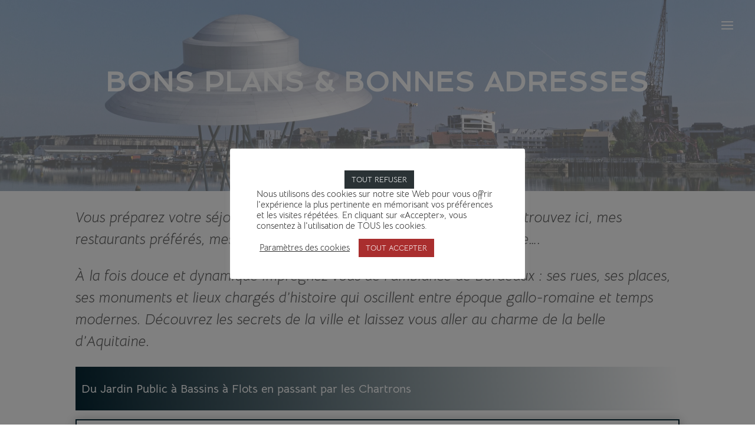

--- FILE ---
content_type: text/css; charset=utf-8
request_url: https://www.bordeauxappartements.com/wp-content/themes/Divi-child/style.css?ver=4.27.5
body_size: 1509
content:
/*
Theme Name: Divi Child
Template: Divi
Description: Divi Child Theme
Author: Divi Child Theme
*/

.no_wrap_title_on_laptop {
	white-space:nowrap;
} @media only screen and (max-width: 860px) {
	.no_wrap_title_on_laptop {
		letter-spacing: 0px;
	}
}


.home_random_list_common_block {
	color: #FFFFFF!important;
	font-weight: 600;
	font-size: 16px;
	letter-spacing: 2px;
	background-color: #012734;
	position: relative;
	height: 350px;
	padding-top: 70px!important;
	padding-right: 75px!important;
	padding-bottom: 20px!important;
	padding-left: 75px!important;
	max-width: 100%;
} @media only screen and (max-width: 860px) {
	.home_random_list_common_block {
		padding-right: 55px!important;
		padding-left: 55px!important;
	}
}

.appartement-list-infos-block {
	text-align: center;
	color: white;
	font-size: 12px;
	padding: 8px 20px;
	margin: 3px;
	background-color:#a61816;
	border-width: 2px;
	border-color: #a61816;
	border-style: solid;
	white-space:nowrap;
}

.slick-dots li {
    width: 10px !important;
}

.slick-next:before, .slick-prev:before {
	color:black !important;
}

.slick-dots {
    bottom: -40px !important;
}

.et_pb_bg_layout_light .et-pb-controllers a {
    background-color: rgba(255,255,255,.8) !important;
}

.et-pb-arrow-next, .et-pb-arrow-prev {
	color:white !important;
}

.appartements_rand_list_popin {
	display:none;
	font-family: 'Bellota Text',display;
    font-weight: 600;
    font-size: 16px;
	color: #FFFFFF!important;
    letter-spacing: 2px;
    background-color: rgba(1,39,52,0.75);
    position: relative;
    padding-top: 15px!important;
    padding-right: 30px!important;
    padding-bottom: 15px!important;
    padding-left: 30px!important;
    max-width: 100%;
    transform: translateX(0px) translateY(-200px);
    width: 90%;
    height: 180px;
    margin: 0 auto;
}

.vignette_appartement_google_map {
	display:inline-block;
	width:30%;
	height: 350px;
}

.vignette_appartement_image {
	display:inline-block;
	width:70%;
	border-right:15px solid white;
	height: 350px;
	background-position: top;
	background-size: cover;
}

@media only screen and (max-width: 860px) {
	.vignette_appartement_image, .vignette_appartement_google_map {
		display:block;
		border:none;
		width:100%;
	} .vignette_appartement_google_map {
		height: 320px;
	}
}

.vignette_appartement_image:hover {
	transform:scale(1.02);
}

.ui-datepicker .ui-datepicker-prev, .ui-datepicker .ui-datepicker-next {
    top: 15px !important;
}

.ui-datepicker .ui-datepicker-title {
    margin: 10px 0px;
    font-size: 1.2rem;
    text-transform: uppercase;
    letter-spacing: 2px;
    font-family: 'Spinnaker',Helvetica,Arial,Lucida,sans-serif;
}

.ui-widget.ui-widget-content {
    min-width: 300px;
}

.ui-corner-all, .ui-corner-bottom, .ui-corner-right, .ui-corner-br {
    border-bottom-right-radius: 0px !important;
}
.ui-corner-all, .ui-corner-bottom, .ui-corner-left, .ui-corner-bl {
    border-bottom-left-radius: 0px !important;
}
.ui-corner-all, .ui-corner-top, .ui-corner-right, .ui-corner-tr {
    border-top-right-radius: 0px !important;
}

.ui-corner-all, .ui-corner-top, .ui-corner-left, .ui-corner-tl {
    border-top-left-radius: 0px !important;
}

.ui-datepicker th {
    padding: .7em .7em !important;
}

.ui-datepicker td span, .ui-datepicker td a {
    padding: 0.5em !important;
}

.ui-state-default, .ui-widget-content .ui-state-default, .ui-widget-header .ui-state-default, .ui-button, html .ui-button.ui-state-disabled:hover, html .ui-button.ui-state-disabled:active {
	background:none !important;
}

.ui-state-hover, .ui-widget-content .ui-state-hover, .ui-widget-header .ui-state-hover, .ui-state-focus, .ui-widget-content .ui-state-focus, .ui-widget-header .ui-state-focus, .ui-button:hover, .ui-button:focus {
	background:none !important;
	border:none !important;
	color:#A61916 !important;
	border:1px solid #A61916 !important;
	font-weight:bold !important;
}

.ui-widget {
	font-family: 'Bellota Text',display !important;
}

.ui-widget-header {
	background:none !important;
	border:none !important;
}

.mod-search-widget-options select, .mod-options-startDate input {
	line-height: 40px;
	height: 40px;
	border: none;
	border-radius: 0px;
}

.mod-search-widget-options label, .mod-options-startDate label {
	color:white;
}

.mod-search-widget {
	background-color: transparent;
	font-size:12px;
	font-family: 'Spinnaker',Helvetica,Arial,Lucida,sans-serif;
	text-transform: uppercase;
	letter-spacing:2px;
	position:relative;
	padding:10px;
}
.mod-search-widget form{
	margin:0;
}
.mod-search-widget label {
	display: block;
	margin:0 0 3px 0;
	font-weight:bolder;
}  
.mod-search-widget-date.mod-search-widget-options {

}
.mod-search-widget input, 
.mod-search-widget select { 
	font-size:13px; 
	margin:0;
	padding:5px 15px;
	width:100%;
	box-sizing: border-box;
}
.mod-search-widget .mod-options{ 
	margin:0 0 10px 0;
}
.mod-search-widget-options {
	display: inline-block;
}
.mod-search-widget .availability { 
	color: white;
    background-color: transparent;
    border-color: white;
    padding: 10px 30px;
    font-size: 14px;
    font-weight: bolder;
    line-height: 1.3em;
    letter-spacing: 0.1em;
    text-align: center;
    white-space: nowrap;
    vertical-align: middle;
    margin: 0 0px 2px 0;
    cursor: pointer;
    background-image: none;
    border: 2px solid white;
    border-radius: 0px;
    width: auto !important;
}
.mod-search-widget-options {
	width: 100px;
	margin-bottom: 10px;
}
.mod-search-widget-options:nth-child(3) {
	margin-right: 0;
}
@media only screen and (min-width: 860px) {
	.mod-search-widget {
		width: 100%;
	}
	.mod-search-widget .mod-options {
		display: inline-block;
	}
	.mod-search-widget-options {
		width: 100px;
	}
	.mod-search-widget .availability { 
		width: 31%;
		display: inline-block;
	}
}